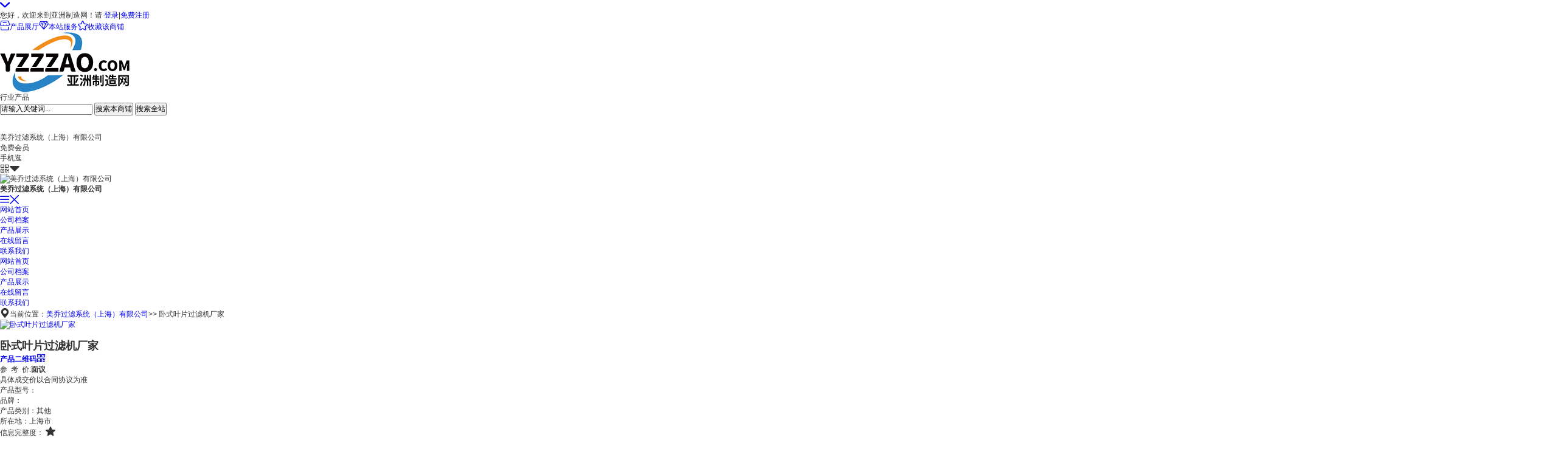

--- FILE ---
content_type: text/html; charset=utf-8
request_url: https://www.yzzzao.com/gongying/19311-5575534.html
body_size: 19912
content:


<!doctype html>
<html>

<head>
<meta name="applicable-device" content="pc"/>
<meta name="mobile-agent" content="format=html5; url=https://m.yzzzao.com/gongying/19311-5575534.html "/>
<link rel="alternate" media="only screen and (max-width: 640px)"   href="https://m.yzzzao.com/gongying/19311-5575534.html" />
<meta name="referrer" content="always" />
<meta name="mobile-agent" content="format=xhtml;url=https://m.yzzzao.com/gongying/19311-5575534.html" /><script>
(function(){
    var bp = document.createElement('script');
    var curProtocol = window.location.protocol.split(':')[0];
    if (curProtocol === 'https') {
        bp.src = 'https://zz.bdstatic.com/linksubmit/push.js';        
    }
    else {
        bp.src = 'http://push.zhanzhang.baidu.com/push.js';
    }
    var s = document.getElementsByTagName('script')[0];
    s.parentNode.insertBefore(bp, s);
})();
</script>
    
        <title>卧式叶片过滤机厂家-美乔过滤系统（上海）有限公司</title>
            <META NAME="Description" CONTENT="卧式过滤机是一种高效、节能、自动密闭过滤的精密澄清设备。广泛应用于化工、油脂、食品、制药等行业。">
            <META NAME="Keywords" CONTENT="卧式叶片过滤机厂家供应信息,卧式叶片过滤机厂家批发价格">
    	
<meta charset=utf-8>
<meta name="viewport" content="width=device-width, initial-scale=1">
<meta http-equiv="X-UA-Compatible" content="IE=edge,chrome=1" />
<link rel="stylesheet" href="https://public.mtnets.com/Plugins/swiper/swiper.min.css">
<link rel="stylesheet" href="//at.alicdn.com/t/font_1999263_kuqyebwg93o.css">
<link rel="stylesheet" href="/NewShowStand/Templates/188/Css/themes/Blue/main.css?v=202601200420">
<script src="/NewShowStand/Js/jquery-1.8.3.min.js" type="text/javascript"></script>
<script src="/NewShowStand/ajax/common.ashx" type="text/javascript"></script>
<script src="/NewShowStand/ajax/NewShowStand.Class.AjaxClass,NewShowStand.ashx" type="text/javascript"></script>
<script src="/NewShowStand/Templates/188/Js/jquery-3.4.1.js" type="text/javascript" charset="utf-8"></script>
<script type="text/javascript" src="https://public.mtnets.com/Plugins/carousel/carousel.js"></script>
<script type="text/javascript" src="https://public.mtnets.com/Plugins/carousel/single.carousel.min.js"></script>
<script src="/NewShowStand/Templates/188/Js/favorite.js?v=202601200420" type="text/javascript"></script>
<script src="/NewShowStand/Templates/188/Js/valid.js" type="text/javascript"></script>
<script src="/NewShowStand/Templates/188/Js/StartTemp.js?v=202601200420" type="text/javascript"></script>
<script src="/NewShowStand/Templates/188/Js/iscroll.js?v=202601200420" type="text/javascript"></script>
<script src="/NewShowStand/Templates/188/Js/guest.js?v=202601200420" type="text/javascript"></script>
<script src="/NewShowStand/js/Basefun.js?v=001" type="text/javascript"></script>

<link rel='stylesheet' type='text/css' href='/NewShowStand/css/xwt-notice.css?v=1.2' />
                                 <link rel='stylesheet' type='text/css' href='/NewShowStand/css/Font/font_2941626/iconfont.css' />
                                 <script>!window.jQuery && document.write('<script src=\'https://public.mtnets.com/Plugins/jQuery/2.2.4/jquery-2.2.4.min.js\'>'+'</scr'+'ipt>');</script>
                                 <script type='text/javascript' src='/NewShowStand/js/soundmanager2-nodebug-jsmin.js'></script>
                                 <script type='text/javascript' src='/NewShowStand/js/XwtEnclosure.js?v=202601200420'></script><script type='text/javascript' src='/NewShowStand/js/leftbar.js?v=202601200420'></script>
    <script>
    function reurl(url){
        location.href=url;
    }
    </script>
    
<script src="https://www.yzzzao.com/mystat.aspx?u=CID19311"></script>
<script type="application/ld+json">
{
"@context": "https://ziyuan.baidu.com/contexts/cambrian.jsonld",
"@id": "https://www.yzzzao.com/gongying/19311-5575534.html",
"title": "卧式叶片过滤机厂家",
"images": ["https://img49.yzzzao.com/mt0008/fa0ff1dd222956ce6f382766bfee0c07a11f07a4aec28683dc52a3e705c9e3bf3da1b68ea5d83c13.jpg"],
"description": "卧式过滤机是一种高效、节能、自动密闭过滤的精密澄清设备。广泛应用于化工、油脂、食品、制药等行业。",
"pubDate": "2023-09-19T15:59:05",
"upDate": "2025-08-20T06:49:49"
}
</script>
<script type="text/javascript">
var viewNames = "";
var cookieArr = document.cookie.match(new RegExp("ViewNames" + "=[_0-9]*", "gi"));
if (cookieArr != null && cookieArr.length > 0) {
   var cookieVal = cookieArr[0].split("=");
    if (cookieVal[0] == "ViewNames") {
        viewNames = unescape(cookieVal[1]);
    }
}
if (viewNames == "") {
    var exp = new Date();
    exp.setTime(exp.getTime() + 7 * 24 * 60 * 60 * 1000);
    viewNames = new Date().valueOf() + "_" + Math.round(Math.random() * 1000 + 1000);
    document.cookie = "ViewNames" + "=" + escape(viewNames) + "; expires" + "=" + exp.toGMTString();
}
AjaxClass.ToSaveViewLog("5575534", "ProductsInfo",viewNames, function() {});
</script>
</head>

<body class="bg" >
	    	<header class="header h">
	    <div class="head row Custom">
	        <div class="head--drop">
	            <a href="javascript:void(0);"><i class="shop icondown"></i></a>
	        </div>
	        <p >您好，欢迎来到亚洲制造网！请 <a href="https://www.yzzzao.com/UserManage/Login.aspx" target="_blank" class="login">登录</a>|<a href="https://www.yzzzao.com/UserManage/login.aspx?RegIndex" target="_blank">免费注册</a></p>
	        <span><a href="https://www.yzzzao.com/gongying/" target="_blank" ><i class="shop iconstore"></i>产品展厅</a><a href="https://www.yzzzao.com/service/service21.html" target="_blank"><i class="shop icondiamond"></i>本站服务</a><a  href="javascript:void(0)" onclick="favoriteManage.Add2(19311, 'zt')"><i class="shop iconcollect"></i>收藏该商铺</a></span>
	        <p id="loginYet" style="text-align:left; display:none;">
	            欢迎:<font color="red" id="topUserName" title=""></font> | <a href="https://www.yzzzao.com/UserManage/Default.aspx" style="color:Red;" target="_blank">进入管理</a><a href="javascript:outLogin();">退出登录</a>
	            <a href="javascript:void(0)" onclick="favoriteManage.Add2(19311, 'zt')"  class="shop">收藏该商铺</a>
	        </p>
	        <div class="searchItem">
	            <div class="logo"><a href="https://www.yzzzao.com" target="_blank" ><img src="https://www.yzzzao.com/images/news2020/logo.png" alt=""></a></div>
	            <form id="searchForm" target="_blank">
	                <div class="search" style="z-index: 100;">
	                    <div class="searchTop">
	                        <p>行业产品</p>
	                        	                    </div>
	                    	                </div>
	                <input id="keys" type="text" name="K" value="请输入关键词...">
	                <button class="searchAll" onclick="SearchAbout(2)">搜索本商铺</button>
	                <button onclick="SearchAbout(1)">搜索全站</button>
	            </form>
	            <br class="clear">
	        </div>
	    </div>
        <input id="hideIsSubDomain" type="hidden" value="1"/>
	</header>
		<div class="shop-company">
	<div class="row Custom">
		<div class="logo">
                <img src="https://img59.yzzzao.com/mt0008/1/20170104/636191220337365604606.png" alt="">
                </div>
		<div class="shop-company-infor">
			<div class="infor">
				<p>美乔过滤系统（上海）有限公司</p>
			</div>
			<!-- 高级senior  标准standard  免费free  -->
			<div class="level free">
				<p>
					<i></i>
                </p> 免费会员 			</div>
			<div class="mobile">
				手机逛
				<div class="mobile-code">
					<i class="shop iconqrcode"></i><i class="shop iconsort-down"></i>
				</div>
				<div class="code-drop" style="display: none;">
					<img class="qr" src="" alt="">
				</div>
			</div>
		</div>
        	</div>
</div>
<div class="m-shop-company">
	<div class="logo"><img src="https://img59.yzzzao.com/mt0008/1/20170104/636191220337365604606.png" alt="美乔过滤系统（上海）有限公司"></div>	<div class="company-name"><b>美乔过滤系统（上海）有限公司</b></div>
	<a href="javascript:" class="m-menu"><i class="shop iconmenu show"></i><i class="shop iconguanbi"></i></a>
</div>


      <nav class="m-menu-drop">
	<ul>
		<li><a href="https://19311.yzzzao.com/" class="active">网站首页</a></li>
		<li><a href="https://19311.yzzzao.com/intro.html">公司档案</a></li>				<li><a href="https://19311.yzzzao.com/product.html">产品展示</a></li>		        						<li><a href="https://19311.yzzzao.com/inquiry.html">在线留言</a></li>		<li><a href="https://19311.yzzzao.com/contactus.html">联系我们</a></li>	</ul>
</nav>
<nav class="menu">
	<ul class="row Custom lilength5">
		<li><a href="https://19311.yzzzao.com/" class="active">网站首页</a></li>
		<li><a href="https://19311.yzzzao.com/intro.html">公司档案</a></li>				<li><a href="https://19311.yzzzao.com/product.html">产品展示</a></li>		        						<li><a href="https://19311.yzzzao.com/inquiry.html">在线留言</a></li>		<li><a href="https://19311.yzzzao.com/contactus.html">联系我们</a></li>	</ul>
</nav>
	<div class="location row Custom">
		<i class="shop icongps"></i>当前位置：<a id="CurrLocation" href="https://19311.yzzzao.com" class="wwt">美乔过滤系统（上海）有限公司</a>&gt;&gt;&nbsp;卧式叶片过滤机厂家
	</div>
	<div class="main row Custom">
		<div class="product-box row">
			<div class="pro-left">
            				<!-- Swiper -->
																				<div class="swiper-container gallery-top">
					<div class="swiper-wrapper">

						<div class="swiper-slide"><a href="https://img49.yzzzao.com/mt0008/fa0ff1dd222956ce6f382766bfee0c07a11f07a4aec28683dc52a3e705c9e3bf3da1b68ea5d83c13.jpg"><img src="https://img49.yzzzao.com/mt0008/fa0ff1dd222956ce6f382766bfee0c07a11f07a4aec28683dc52a3e705c9e3bf3da1b68ea5d83c13_451_310_5.jpg" alt="卧式叶片过滤机厂家" onload="DrawImage(this,431,290)" ></a></div>
												                    </div>
                				</div>
				<div class="swiper-container gallery-thumbs">
					<div class="swiper-wrapper">
						<div class="swiper-slide"><img src="https://img49.yzzzao.com/mt0008/fa0ff1dd222956ce6f382766bfee0c07a11f07a4aec28683dc52a3e705c9e3bf3da1b68ea5d83c13_451_310_5.jpg" alt=""></div>
																	</div>
				</div>
                			</div>
			<div class="pro-right">
				<div class="title">
					<h2>卧式叶片过滤机厂家</h2>
					<a href="javascript:"><b>产品二维码</b><i class="shop iconqrcode"></i></a>
				</div>
                <!--数量在线询价-->
				<div class="productRt">
					<div class="price">
						<table><tbody>
                                                        <tr class="Price">
                                <td class="prTitle">参&nbsp;&nbsp;考&nbsp;&nbsp;价:</td><td><i></i><b>面议 </b></td>
                            </tr>
                            						</tbody></table>
                        <div class="tip">具体成交价以合同协议为准</div>
					</div>
					<div class="proDetail">
						<ul class="row">
							<li><span>产品型号：</span></li>
							<li title=""><span>品牌：</span></li>
							<li><span>产品类别：</span>其他</li>
							<li><span>所在地：</span>上海市</li>
						</ul>
						<ul class="row update">
							<li><span>信息完整度：</span>
                                                        <i class="shop iconshoucang"></i>
                                                        </li>
							<li><span>样本：</span><a href="" target="_blank" title=""  style="width: 69px;" ></a></li>
                            <li><span>更新时间：</span><b>2025-08-20 06:49:49</b></li>
							<li><span>浏览次数：</span><b>10</b></li>
						</ul>
											</div>
					<div class="productBtn row">
						<span class="col xs-6 md-2 ct-2"><a href="javascript:void(0)" target="_self" onclick="showInquiry2()">在线询价</a></span>
                                                <span class="col xs-6 md-2 ct-2">
                        <a href="javascript:void(0);" class="tel" onclick="ShowCompanyContact(19311)" >查看联系电话</a>
                        </span>
						<span class="col xs-6 md-2 ct-2"><a class="fav" href="javascript:void(0);" onclick="favoriteManage.Add2(5575534, 'cp')">收藏产品</a></span>
						<span class="col xs-6 md-2 ct-2"><a href="/company/gs19311/" class="goIndex">进入展台</a></span>
					</div>
					<div class="tip">
						<div class="pro_items">
							<a href="javascript:void(0);" onclick="favoriteManage.Add2(5575534, 'cp')" class="collection"><i class="shop iconcollect"></i>收藏</a>
							<div class="baidu" >
								<div id="bdshare" class="bdsharebuttonbox bdshare-button-style0-16 bdshare_t bds_tools get-codes-bdshare" data-tag="share_1" onclick="return false;" data-bd-bind="1565573070538">
								<link rel="stylesheet" type="text/css" href="/NewShowStand/css/ShareButton.css">

 <span class="fenxiang share" id="fenxiang">分享
 <div class="fenxiangDiv bdsharebuttonbox" id="fenxiangDiv" style="display:none;">
           <a href="#" class="weixin" onclick="javascript:share('weixin');return false;" title="分享到微信">
    </a><a href="#" class="qqim" onclick="javascript:share('qqim');return false;" title="分享到QQ好友">
    </a><a href="#" class="qq" onclick="javascript:share('qzone');return false;" title="分享到QQ空间">
    </a><a href="#" class="weibo" onclick="javascript:share('weibo');return false;" title="分享到新浪微博">
    </a>
    </div>
</span>

<script>
    window.onload = function () {
        jQuery("#fenxiang").mouseover(function () {
            if (jQuery("#fenxiangDiv").css("display") == "none") {
                jQuery("#fenxiangDiv").show(100);
            }
        });

        jQuery(document).mouseover(function (e) {
            var target = jQuery(e.target);
            if (target.closest("#fenxiang").length != 0) return;
            jQuery("#fenxiangDiv").hide();
        })
    }
		</script>
        <script type="text/javascript" charset="utf-8">
            function share(types) {

                var title, imageUrl, url, description, keywords;

                //获取文章标题
                title = document.title;

                //获取隐藏域中的图片地址
                try {
                    imageUrl = document.getElementById("shareimg").innerHTML;
                } catch (e) {
                    imageUrl = "";
                }
                //假如图片为空获取网页中的第一张图片地址作为分享图
                if (imageUrl == "") {
                    try {
                        imageUrl = document.images[0].src;
                    } catch (e) {
                        imageUrl = "";
                    }
                }

                //获取当前网页url
                url = document.location.href;
                url = url.replace("html#", "html");
                try {
                    //获取网页描述
                    description = document.querySelector('meta[name="description"]').getAttribute('content');
                } catch (e) {
                    description = "";
                }

                try {
                    //获取网页关键字
                    keywords = document.querySelector('meta[name="keywords"]').getAttribute('content');
                } catch (e) {
                    keywords = "";
                }

                //qq空间接口的传参
                if (types == 'qzone') {
                    window.open('https://sns.qzone.qq.com/cgi-bin/qzshare/cgi_qzshare_onekey?url=' + url + '&title=' + title + '&pics=' + imageUrl + '&summary=' + description);
                }
                //新浪微博接口的传参
                if (types == 'weibo') {
                    window.open('http://service.weibo.com/share/share.php?appkey=583395093&url=' + url + '&title=' + title + '&pic=' + imageUrl);
                }
                //qq好友接口的传参
                if (types == 'qqim') {
                    window.open('http://connect.qq.com/widget/shareqq/index.html?url=' + url + '&title=' + title + '&pics=' + imageUrl + '&summary=' + description + '&desc=' + keywords);
                }
                //生成二维码给微信扫描分享
                if (types == 'weixin') {
                    //在线二维码（服务器性能限制，仅测试使用，屏蔽非大陆ip访问）
                    window.open('https://www.a-bm.cn/share.aspx?url=' + url);
                }

            }
</script>								</div>
							</div>
							<a href="https://www.yzzzao.com/guest.html?url=https://www.yzzzao.com/gongying/19311-5575534.html" class="report"><i class="shop iconjinggao"></i>举报</a>
						</div>
						<p>联系我时，请告知来自 <a href="https://www.yzzzao.com">亚洲制造网</a></p>
						<div class="getInfoBtn"><a title="（点击可获取产品的价格、产地、生产者、用途、性能、规格等更多信息）">索取相关资料</a></div>
											</div>
				</div>
                			</div>
		</div>
	</div>
	<div class="prodetail-box row Custom">
		<div class="product-classify">
			<div class="company-box">
				<div class="title">
					<p>美乔过滤系统（上海）有限公司</p>
					<p><b>其他</b><a href="javascript:" onclick="ChatBoxClick()"><i class="shop iconchat1"></i></a></p>
				</div>
			<!-- 高级senior  标准standard  免费free -->
				<div class="company-bot">
					<div class="level free">
						<p>
							<i></i>
		                </p>  					</div>
					<ul>
						<li><span>经营模式：</span>其他</li>
						<li><span>商铺产品：</span>458条</li>
						<li><span>所在地区：</span>上海上海市</li>
						<li><span>注册时间：</span>2023-09-07</li>
						<li><span>最近登录：</span>2023-09-07</li>
					</ul>
					<ul class="call">
						<li><span>联系人：</span>陈鹏</li>
                        					</ul>
				</div>
			</div>
					<div class="product-classify">
			<div class="classify-tab">
				<p><a href="javascript:" class="focus">产品分类</a><a href="javascript:">品牌分类</a></p>
			</div>
			<div class="classify-bot" style="display:block">
							    <table width="100%" border="0" align="center" cellpadding="2" cellspacing="2" ><tr><td align="center" class="black4"><strong><br />暂无信息<br /><br /></strong></td></tr></table>
							</div>
			<div class="classify-bot" style="display:none">
				<ul>
                					<table width="100%" border="0" align="center" cellpadding="2" cellspacing="2" ><tr><td align="center" class="black4"><strong><br />暂无信息<br /><br /></strong></td></tr></table>
				                </ul>
			</div>
		</div>		</div>
		<div class="product-left">
			<div id="t" class="prodetail-tab">
				<p>
					<a class="focus" href="javascript:">产品介绍</a>
                    <!--<a href="javascript:">问答</a>-->
					<!--<a href="javascript:">视频</a>-->
					<a href="javascript:">评论</a>
					<!--<a href="javascript:">资料方案</a>-->
					<!--<a href="javascript:">售后服务</a>-->
					<a href="javascript:">咨询留言</a>
				</p>
			</div>
			<div class="prodetail-bot">
				<div class="productcontent">
					<div class="title">
						<span>产品简介</span>
					</div>
					<div class="productParameter">
						<ul class="row">
                  						</ul>

						<p>卧式过滤机是一种高效、节能、自动密闭过滤的精密澄清设备。广泛应用于化工、油脂、食品、制药等行业。</p>
					</div>
					<div class="title">
						<span>详情介绍</span>
					</div>
					<div class="content" style="display:block;">
						<p style="text-align: center;"><img alt="" src="https://img72.yzzzao.com/0fa0ba946e07963585ef2558bb7fd2a7000853f8bc40a6ea4027695ec012bdb07ce62b2d0f84aaed.jpg" style="height:386px; width:535px"/></p><h1>卧式过滤机产品介绍</h1><p><span style="font-size:14px"><span style="background-color:#FFFFFF; color:#444444; font-family:tahoma,verdana,宋体"><strong>卧式过滤机</strong>的优势在于其超大的容渣能力，当工艺中要求较长的开启时间，较大的容渣量时，<strong>卧式过滤机</strong>是理想的设备选择。<strong>卧式过滤机</strong>产品的开启方式和锁紧方式可以有多种选择，卧式过滤机采用液压系统，这种技术为用户提供了方便的操作界面。</span></span></p><h1>卧式过滤机差本品特点</h1><p><span style="font-size:14px"><span style="background-color:#FFFFFF; color:#666666; font-family:微软雅黑,arial,helvetica,sans-serif">►</span>*密封过滤，无泄露，无任何环境污染。</span></p><p><span style="font-size:14px"><span style="background-color:#FFFFFF; color:#666666; font-family:微软雅黑,arial,helvetica,sans-serif">►</span>网板能自动拉出，便于观察和清理。可做成大容量，大面积的过滤系统。</span></p><p><span style="font-size:14px"><span style="background-color:#FFFFFF; color:#666666; font-family:微软雅黑,arial,helvetica,sans-serif">►</span>可振动排渣，从而大大降低劳动强度。</span></p><p><span style="font-size:14px"><span style="background-color:#FFFFFF; color:#666666; font-family:微软雅黑,arial,helvetica,sans-serif">►</span>容器的开关可以采用液压控制，实现操作自动化。</span></p><p>&nbsp;</p><p style="text-align: center;"><img alt="" src="https://img73.yzzzao.com/0fa0ba946e07963585ef2558bb7fd2a7000853f8bc40a6ea0301c710082035e9da83e9020232570c.jpg" style="height:293px; width:511px"/></p>
					</div>
					<dl class="Salta">
						<dt><a  href="/gongying/19311-5575531.html" >上一篇： 制药层叠式过滤器供应商</a></dt>
						<dd><a  href="/gongying/19311-5575537.html" >下一篇： 折叠滤芯报价</a></dd>
					</dl>
				</div>
			</div>
			<div class="prodetail-bot prodetail-comment" style="display:none">
                <div class="comment">
				    <div class="title">
					    <span>我要评论</span>
				    </div>
				    <div class="comment_toolbar">
					    <div class="toolbar_Rt">
						    <div class="nickname">
							    <input type="text" default-value="请输入昵称" maxlength="8" value="请输入昵称">
						    </div>
						    <div class="v_code">
							    <input type="text" default-value="请输入右图验证码" value="请输入右图验证码">
							    <label>
								    <img src="/NewShowStand/Image.aspx" onclick="this.src='/NewShowStand/Image.aspx?'+Math.random()"></label>
							    <div class="error" style="display: none">
								    请输入正确验证码
							    </div>
						    </div>
						    <label class="anonymous"><span class="checkbox"></span><span>匿名</span></label>
					    </div>
				    </div>
				    <div class="commentArea">
					    <div class="textarea">
						    <div id="message" onfocus="hide()" onblur="show()" style="color: rgb(170, 170, 170);" contenteditable="true">文明上网，理性发言。（您还可以输入200个字符)</div>
					    </div>
					    <div class="commentArea_ft row">
						    <div class="face">
							    <span><i class="shop iconsmile"></i>表情<i class="shop iconsort-down"></i></span>
							    <div class="faceList" style="display: none;">
								    <a>
									    <img src="/images/News/bqb/jirou.jpg"></a> <a>
										    <img src="/images/News/bqb/boshi.jpg"></a> <a>
											    <img src="/images/News/bqb/hongbao.jpg"></a> <a>
												    <img src="/images/News/bqb/baozhu.jpg"></a> <a>
													    <img src="/images/News/bqb/bang.jpg"></a> <a>
														    <img src="/images/News/bqb/guzhang.jpg"></a> <a>
																    <img src="/images/News/bqb/tushe.jpg"></a> <a>
																		    <img src="/images/News/bqb/aixin.jpg"></a>
								    <a>
									    <img src="/images/News/bqb/mojing.jpg"></a> <a>
												    <img src="/images/News/bqb/gaoxiao.jpg"></a> <a>
													    <img src="/images/News/bqb/ai.jpg"></a> <a>
														    <img src="/images/News/bqb/xiqi.jpg"></a> <a>
															    <img src="/images/News/bqb/liulei.jpg"></a> <a>
																	    <img src="/images/News/bqb/shoushi.jpg"></a>
								    <a>
									    <img src="/images/News/bqb/jinsheng.jpg"></a> <a>
										    <img src="/images/News/bqb/wuzui.jpg"></a> <a>
											    <img src="/images/News/bqb/kelian.jpg"></a>
							       <a>
										    <img src="/images/News/bqb/xiaolian.jpg"></a> <a>
											    <img src="/images/News/bqb/tianshi.jpg"></a> <a>
												    <img src="/images/News/bqb/meiyan.jpg"></a> <a>
														    <img src="/images/News/bqb/han.jpg"></a> <a>
															    <img src="/images/News/bqb/xinsuan.jpg"></a> <a>
																    <img src="/images/News/bqb/wen.jpg"></a> <a>
																		    <img src="/images/News/bqb/ao.jpg"></a>
								    <a>
									    <img src="/images/News/bqb/chenshui.jpg"></a> <a>
											    <img src="/images/News/bqb/kouzhao.jpg"></a> <a>
												    <img src="/images/News/bqb/bizui.jpg"></a> <a>
													    <img src="/images/News/bqb/baoya.jpg"></a> <a>
														    <img src="/images/News/bqb/yiwen.jpg"></a> <a>
															    <img src="/images/News/bqb/liu.jpg"></a> <a>
																    <img src="/images/News/bqb/lefantian.jpg"></a> <a>
																	    <img src="/images/News/bqb/liukoushui.jpg"></a> <a>
																		    <img src="/images/News/bqb/jinxing.jpg"></a>
								    <a>
									    <img src="/images/News/bqb/kun.jpg"></a> <a>
										    <img src="/images/News/bqb/qingzhu.jpg"></a> <a>
											    <img src="/images/News/bqb/kafei.jpg"></a><a>
												    <img src="/images/News/bqb/re.jpg"></a><a>
													    <img src="/images/News/bqb/ganmao.jpg"></a><a>
														    <img src="/images/News/bqb/ningxiao.jpg"></a><a>
															    <img src="/images/News/bqb/leng.jpg"></a>
							    </div>
						    </div>
						    <button>发表</button>
						    <p>所有评论仅代表网友意见，与本站立场无关。</p>
					    </div>
				    </div>
			    </div>
			    <div class="commentContent">
				    <ul>
				    </ul>
			    </div>
			</div>
			<input type="hidden" id="txtCompanyID" value="19311" />
           <input type="hidden" id="txtProID" value="5575534" />

			<div class="prodetail-bot prodetail-guest" style="display:none">
				<div class="guest">
					<div class="row">
						<div class="col xs-12 md-12 ct-6">
							<div class="item">
								<label for=""><b style="color:Red">*</b>留言主题：</label>
								<div class="input">
                                    <input type="text" id="InqProduct"  name="title_8237"  onfocus="if(this.value=='请输入你感兴趣的产品')this.value=''" onblur="if(this.value=='')this.value='请输入你感兴趣的产品'" />
                                    <p class="Wrong" style="display:none;">请输入留言主题</p>
                                </div>
							</div>
						</div>
						<div class="col xs-12 md-12 ct-6">
							<div class="item">
								<label for="">邮箱：</label>
								<div class="input">
                                    <input id="InqEmail" type="text" maxlength="50" value="便于客户给您发邮件..." onfocus="this.style.color = 'Black';if(this.value=='便于客户给您发邮件...')this.value=''" onblur="if(this.value==''){this.value='便于客户给您发邮件...';this.style.color = '#bbbbbb';}" />
                                    <p class="Wrong" style="display: none;">请输入邮箱</p>
                                </div>
							</div>
						</div>
						<div class="col xs-12 md-12 ct-6">
							<div class="item">
								<label for="">单位：</label>
								<div class="input">
                                <input id="InqCompany" maxlength="50" value="请输入您的单位名称，个体经营者请填'个体经营'..." type="text" onfocus="this.style.color = 'Black';if(this.value=='请输入您的单位名称，个体经营者请填\'个体经营\'...')this.value=''" onblur="if(this.value==''){this.value='请输入您的单位名称，个体经营者请填\'个体经营\'...';this.style.color = '#bbbbbb';}"/>
                                <p class="Wrong" style="display: none;">请输入单位</p>
                                </div>
							</div>
						</div>
						<div class="col xs-12 md-12 ct-6">
							<div class="item">
								<label for="">省份：</label>
								<div class="input">
									<div class="select" style="z-index: 99;">
										<div class="select-top">
											<p id="Province">请选择省份</p>
											<i class="shop icondown"></i>
										</div>
										<ul class="select-bot">
                                             									         <li onclick="SelPvc('1');" >安徽</li>
                                              									         <li onclick="SelPvc('2');" >北京</li>
                                              									         <li onclick="SelPvc('3');" >福建</li>
                                              									         <li onclick="SelPvc('4');" >甘肃</li>
                                              									         <li onclick="SelPvc('5');" >广东</li>
                                              									         <li onclick="SelPvc('6');" >广西</li>
                                              									         <li onclick="SelPvc('7');" >贵州</li>
                                              									         <li onclick="SelPvc('8');" >海南</li>
                                              									         <li onclick="SelPvc('9');" >河北</li>
                                              									         <li onclick="SelPvc('10');" >河南</li>
                                              									         <li onclick="SelPvc('11');" >黑龙江</li>
                                              									         <li onclick="SelPvc('12');" >湖北</li>
                                              									         <li onclick="SelPvc('13');" >湖南</li>
                                              									         <li onclick="SelPvc('14');" >吉林</li>
                                              									         <li onclick="SelPvc('15');" >江苏</li>
                                              									         <li onclick="SelPvc('16');" >江西</li>
                                              									         <li onclick="SelPvc('17');" >辽宁</li>
                                              									         <li onclick="SelPvc('18');" >内蒙古</li>
                                              									         <li onclick="SelPvc('19');" >宁夏</li>
                                              									         <li onclick="SelPvc('20');" >青海</li>
                                              									         <li onclick="SelPvc('21');" >山东</li>
                                              									         <li onclick="SelPvc('22');" >山西</li>
                                              									         <li onclick="SelPvc('23');" >陕西</li>
                                              									         <li onclick="SelPvc('24');" >上海</li>
                                              									         <li onclick="SelPvc('25');" >四川</li>
                                              									         <li onclick="SelPvc('26');" >天津</li>
                                              									         <li onclick="SelPvc('27');" >新疆</li>
                                              									         <li onclick="SelPvc('28');" >西藏</li>
                                              									         <li onclick="SelPvc('29');" >云南</li>
                                              									         <li onclick="SelPvc('30');" >浙江</li>
                                              									         <li onclick="SelPvc('31');" >重庆</li>
                                              									         <li onclick="SelPvc('32');" >香港</li>
                                              									         <li onclick="SelPvc('33');" >澳门</li>
                                              									         <li onclick="SelPvc('34');" >中国台湾</li>
                                              									         <li onclick="SelPvc('35');" >国外</li>
                                             										 </ul>
                                         <p class="Wrong" style="display: none;"></p>
									</div>
								</div>
							</div>
						</div>
						<div class="col xs-12 md-12 ct-6">
							<div class="item">
								<label for=""><b style="color:Red">*</b>姓名：</label>
								<div class="input">
                                <input id="InqName" maxlength="50" type="text" value="您的姓名..." onfocus="this.style.color = 'Black';if(this.value=='您的姓名...')this.value=''" onblur="if(this.value==''){this.value='您的姓名...';this.style.color = '#bbbbbb';}"  />
                                <p class="Wrong" style="display: none;"></p>
                                </div>
							</div>
						</div>
						<div class="col xs-12 md-12 ct-6">
							<div class="item">
								<label for="">地址：</label>
								<div class="input">
                                <input id="InqAddress" type="text" maxlength="50" value="便于客户给您寄资料..." onfocus="this.style.color = 'Black';if(this.value=='便于客户给您寄资料...')this.value=''" onblur="if(this.value==''){this.value='便于客户给您寄资料...';this.style.color = '#bbbbbb';}" />
                                <p class="Wrong" style="display: none;"></p>
                                </div>
							</div>
						</div>
						<div class="col xs-12 md-12 ct-6">
							<div class="item">
								<label for=""><b style="color:Red">*</b>电话：</label>
								<div class="input">
                                <input id="InqTelphone" type="text" maxlength="20" value="固定电话或手机..." onfocus="this.style.color = 'Black';if(this.value=='固定电话或手机...')this.value=''" onblur="if(this.value==''){this.value='固定电话或手机...';this.style.color = '#bbbbbb';}"  />
                                <p class="Wrong" style="display: none;"></p>
                                </div>
							</div>
						</div>
						<div class="col xs-12 md-12 ct-6">
							<div class="item">
								<label for=""><b style="color:Red">*</b>验证码：</label>
								<div class="input">
									<div class="code">
										<img src="/NewShowStand/Image.aspx" onclick="this.src='/NewShowStand/Image.aspx?'+Math.random()" title="点击刷新验证码" />
										=
										<input name="valCode" id="InqCode" type="text" maxlength="4"  placeholder="填写阿拉伯数字" />
                                        <p class="Wrong" style="display: none;">请填写验证码</p>
									</div>
								</div>
							</div>
						</div>
						<div class="col xs-12 md-12 ct-12">
							<div class="item">
								<label for="">留言内容：</label>
								<textarea name="" id="InqContent" placeholder="请在此输入您的要求、意见或建议"></textarea>
                                <p class="Wrong" style="display: none;">请输入留言内容</p>
							</div>
						</div>
						<div class="col xs-12 md-12 ct-12">
							<div class="item">
								<div class="guest-btn">
						            <input type="hidden" id="ranNum" value="8237" />
									<button class="sub" onclick="SubmitMessage2('1')">提交</button>
									<button onclick="clearMessage()">重置</button>
								</div>
							</div>
						</div>
					</div>
				</div>
			</div>

		</div>
	</div>
	<div class="similar row Custom">
		<div class="title">
			<span>同类优质<i>产品</i></span>
		</div>
		<div class="similar-pro">
			<ul class="row">
            			</ul>
		</div>
	</div>
        <link rel="stylesheet" href="https://public.mtnets.com/css/base.css">
    <link rel="stylesheet" href="https://public.mtnets.com/font/font_2901389/iconfont.css">
	<link rel="stylesheet" href="https://public.mtnets.com/css/base.css">
    <link rel="stylesheet" href="https://public.mtnets.com/Font/din/DINWebW07.css">
    <link rel="stylesheet" href="//at.alicdn.com/t/c/font_2901389_the5ha9h0z.css">
	  				<link rel="stylesheet" href="/NewShowStand/css/contact/Blue/contact.css?v=007">
		<link rel="stylesheet" href="https://public.mtnets.com/css/guestDialog/themes/Blue/style.css">					<!--上传控件用 begin-->
    <script  src="/NewShowStand/Js/jqfileupload/jquery.ui.widget.js?v=20" type="text/javascript"></script>
    <script  src="/NewShowStand/Js/jqfileupload/jquery.fileupload.js?v=18" type="text/javascript"></script>
    <script  src="/NewShowStand/Js/jqfileupload/jquery.iframe-transport.js?v=2025132614" type="text/javascript"></script>
    <script  src="/NewShowStand/Js/jqfileupload/jqfupload.js?v=2025132614" type="text/javascript"></script>
    <script  src="/NewShowStand/Js/jqfileupload/jqfupload-Multiple-View.js?v=20" type="text/javascript"></script>
    <link rel="stylesheet" type="text/css" href="/NewShowStand/Js/jqfileupload/jquery.fileupload-Multiple.css?v=2025032614" />
    <!--上传控件用 end-->
	    <div class="view-contact" style="display:none" id="view-contact">
        <div class="view-contact-box">
            <a href="javascript:" class="close" onclick="jQuery('#view-contact').hide();"><i class="Public">&#xea57;</i></a>
            <div class="view-top">
                <p>联系方式</p>
            </div>
            <div class="view-message">
                <p>美乔过滤系统（上海）有限公司</p>
                <div class="data">
                                       <div class="people"><span>联系人</span>陈鹏</div>
                </div>
            </div>
            <div class="view-content">
                <div class="view-title"><i></i>让卖家联系我</div>
                <div class="view-radio-box">
                    <span>咨询类型：</span>
                    <div class="view-item">
                        <div class="view__input__radio"><input name="consultType" value="1" type="radio" id="consultType1"  checked="checked"><label for="consultType1"></label></div>询价产品
                    </div>
                    <div class="view-item">
                        <div class="view__input__radio"><input name="consultType" value="2" type="radio" id="consultType2" ><label for="consultType2"></label></div>售后服务
                    </div>
                </div>
				<div class="view-textarea-box" style="">
                    <span>详细描述</span>
                    <div class="textarea">
                        <textarea id="view-txtDetail" onfocus="ClearFristInfo('view-txtDetail','请简单描述您的需求，限200字',1);" onblur="ClearFristInfo('view-txtDetail','请简单描述您的需求，限200字',0);" name="view-txtDetail" class="detail" cols="" rows="">请简单描述您的需求，限200字</textarea>
                        <div class="upload-btn">
                            <label for="MultipleFileForView"><p>上传附件</p> </label>
                        </div>
						 <div style="display: none;" >
			            <div> 
									            <input type="file" multiple="multiple" data-url="" name="files" value="" id="MultipleFileForView" onchange="CheckMultipleFileForView(this,50)"   >
									                <input class="fileOldNameOrderForView" id="fileOldNameOrderForView" type="hidden" value="">
			                <input class="fileNewNameOrderForView" id="fileNewNameOrderForView" type="hidden" value="">
			                <input class="filebackCtrl" type="hidden" value="PictureOrderForView">
			                <input id="picidNumForView" type="hidden" value="0">
                            <input id="OrderFilesInfoForView" type="hidden" value="" >
			                  </div>
			        </div>
						<p class="Wrong" style="display: none;"></p>
                        <div class="upload-ul" id="DivorderFilesSubForView" style="display:none">
                            
                        </div>
                        <div class="upload-tip" style="display:none"><mark>最多上传3个附件！</mark></div>
                    </div>
                </div>
				<div class="view-input-box">
                    <span>单<b></b>位</span>
                    <div class="input-box"><input type="text" name="" value=""  id="viewcompanyname" maxlength="50"><p class="Wrong" style="display: none;"></p></div>
                </div>
                <div class="view-input-box">
                    <span>联系人</span>
                    <div class="input-box"><input type="text" name="" value=""  id="viewlinkname" maxlength="10"><p class="Wrong" style="display: none;"></p></div>
                </div>
                <div class="view-input-box">
                    <span>电<b></b>话</span>
                    <div class="input-box"><input type="text" name="" value=""  id="viewtel" maxlength="20">><p class="Wrong" style="display: none;"></p></div>
                </div>
                <div class="view-input-box view-code">
                    <span>验证码</span>
                    <div class="input-box">
                    <input type="text" name="viewcontactcode" id="viewcontactcode" value="" maxlength="8"><img id="viewcodeimg" src="/NewShowStand/Image.aspx?type=viewcontact&v=1"
                     onclick="this.src='/NewShowStand/Image.aspx?type=viewcontact&v='+Math.random()" title="点击刷新验证码" style="cursor:pointer;">
                     <p class="Wrong" style="display: none;"></p></div>
                </div>
                                         <div class="dialogItem" style="display:none;">
                            <label for=""><b style="color:Red">*</b>是否接受其他厂商报价:</label>
                            <div class="radio-box">
                                                                 <label><input style="margin-right: 5px;" name="isnosend44" type="radio" value="0" />不接受</label>
                            </div>
                        </div>
                			 					 <div class="view-agree">
						<input name="agree4" id="agree4" type="checkbox" checked="checked"><label for="agree4">获取其他优质厂商精准报价或服务</label>
                     </div>
                        <!-- 新增提示 -->
                                          

                <div class="view-btn">
                      <button onclick="SendCompanyContactMessage(19311)">提交信息</button>
                    <div class="view-tip">提交后，默认您同意<a href="/UserManage/login.aspx?agreement3" target="_blank">《服务条款》</a>和<a href="/UserManage/login.aspx?agreement4" target="_blank" >《隐私协议》</a></div>
                </div>
            </div>
        </div>
    </div>
   	<input type="hidden" id="viewtitle" value="卧式叶片过滤机厂家"  />
    <input type="hidden" id="viewpid" value="5575534"  />
	 <div class="view-contact" id="view-contact-success" style="display:none" >
        <div class="view-guest-success">
            <a href="javascript:" class="close" onclick="document.getElementById('view-contact-success').style.display='none';"><i class="Public icon-P-cancel-fill"></i></a>
            <div class="view-icon"><i class="success-icon"></i></div>
            <div class="view-content">
                <div class="tip">您的留言已提交成功~</div>
                <p>采购或询价产品，请直接拨打电话联系</p>
                <p>联系人：陈鹏</p>
                <div class="contact-us">
                    <mark>
                        <i class="use-icon"></i>
                        <span>
						 							联系方式：<b id="viewcontentmobile">13917917089</b>
											</span>
                    </mark>
                </div>
                <div class="view-btn"><a href="javascript:" onclick="jQuery('#view-contact-success').hide();">我知道了</a></div>
            </div>
        </div>
    </div>

<script>
 function GetSiteDomain(t) {
        var domain = document.domain.toLowerCase();
        var retWebSite = t ? "jx.com" : "jx";
        if (domain != "localhost") {
            if (!/^[0-9\.*]+$/g.test(domain)) {
                if (/[^\.]+\.[^\.]+\.[^\.]+/g.test(domain)) {
                    retWebSite = t ? domain.replace(/[^\.]+\.([^\.]+\.[^\.]+)/g, "$1") : domain.replace(/[^\.]+\.([^\.]+)\.[^\.]+/g, "$1");
                } else {
                    retWebSite = t ? domain : domain.replace(/([^\.]+)\.[^\.]+/g, "$1");
                }
            }
        }
        return retWebSite;
    }
	 
	function setMultipleFileNameForView(p1, p2, p3) {
        if (p1 == "PictureOrderForView") {
            //jQuery("#fileNewNameOrder").val(p2);
            var arrPic = p2.split(",");
            var arrPicName = p3.split(",");
            var picnum = parseInt(jQuery("#picidNumForView").val());
            for (var i = 0; i < arrPic.length; i++) {
                if (arrPic[i] != "") { 
                    var picss=jQuery("#DivorderFilesSubForView").find(".Public");
                    if (picss.length > 2) {
                        jQuery("#picidNum").val(picnum);
                        alert("最多只能上传3个文件!");
						//取值
						jQuery("#picidNumForView").val(picnum);
						jQuery("#DivorderFilesSubForView").show();
						jQuery(".upload-tip").show();
						var OrderFilesInfoForView = "";
						jQuery("#DivorderFilesSubForView").find(".upload-li b a").each(function () {
							OrderFilesInfoForView = OrderFilesInfoForView + ";" + jQuery(this).attr('href') + "," + jQuery(this).html();
						});
						if (OrderFilesInfoForView.length > 0)
							OrderFilesInfoForView=OrderFilesInfoForView.substring(1);
						jQuery("#OrderFilesInfoForView").val(OrderFilesInfoForView);
                        return false;
                    }
                    
                    if (isNaN(picnum))
                        picnum = 0;
                    picnum = picnum + 1;

                    var ArrSubpic = arrPic[i].split(";");
                    var strPicUrl = "https://" + ArrSubpic[1] + "." + GetSiteDomain(true) + "/" + ArrSubpic[0];
                    var oldname = "图片";   
                    if (i < arrPicName.length)
                        oldname = arrPicName[i];
                    var htmlss = "<div class=\"upload-li\" id=\"subpicLiForView" + picnum + "\"  ><div class=\"upload-item\"><p><b><a href=\"" + strPicUrl + "\" target=\"_blank\" >" + oldname + "</a></b><a href=\"javascript:\" class=\"delete-btn\"><i class=\"Public\"  onclick=\"delOrderPicForView(" + picnum + ")\">&#xe88c;</i></a></p></div></div>";
                    jQuery("#DivorderFilesSubForView").append(htmlss);
                }
            }
			            

            jQuery("#picidNumForView").val(picnum);
            jQuery("#DivorderFilesSubForView").show();
			jQuery(".upload-tip").show();
            var OrderFilesInfoForView = "";
            jQuery("#DivorderFilesSubForView").find(".upload-li b a").each(function () {
                OrderFilesInfoForView = OrderFilesInfoForView + ";" + jQuery(this).attr('href') + "," + jQuery(this).html();
            });
            if (OrderFilesInfoForView.length > 0)
                OrderFilesInfoForView=OrderFilesInfoForView.substring(1);
            jQuery("#OrderFilesInfoForView").val(OrderFilesInfoForView);
           // SaveJsonToCookie();
        }
    }
	   function delOrderPicForView(p) {
        jQuery("#subpicLiForView" + p).remove();
        var OrderFilesInfoForView = "";
        jQuery("#DivorderFilesSubForView").find(".upload-li b a").each(function () {
            OrderFilesInfoForView = OrderFilesInfoForView + ";" + jQuery(this).attr('href') + "," + jQuery(this).html();
        });
        if (OrderFilesInfoForView.length > 0)
            OrderFilesInfoForView=OrderFilesInfoForView.substring(1);
        jQuery("#OrderFilesInfoForView").val(OrderFilesInfoForView);
        //SaveJsonToCookie();
    }

		var website = GetSiteDomain();
        jQuery("#MultipleFileForView").attr('data-url', "https://imgsvr8.chem17.com/ReceiveMultiUpload.aspx?website="+website+"&folder=1");
       		 jQuery(document).ready(function () {
             InitMultipleFileBaseForView();//区分同一页面的上传
        });
		</script>
	


<div class="authBg" style="display:none"></div>
    

	<div class="Dialog" id="inquiry">
		<div class="dialogBox">
			<div class="dialogTitle">
				<h2>在线询价</h2>
				<a href="javascript:void(0)" class="close" onclick="document.getElementById('inquiry').style.display='none';if(fristLogin == 1){location.reload()}" >X</a>
			</div>
			<div class="dialogMain inquiry">
				<div class="dialogItem">
					<label for=""><b style="color:Red">*</b>产品名称</label>
					<div class="input">
						<input id="title_8237" name="title_8237" type="text" class="inputCss" value="卧式叶片过滤机厂家" >
						<input class="theme" type="hidden" id="Productid_8237" name="Productid_8237" value="5575534">
                        <p class="Wrong"></p>
					</div>
				</div>
				<div class="dialogItem">
					<label for=""><b style="color:Red"></b>补充说明</label>
					<div class="input">
						<textarea name="" id="detail_8237" name="detail_8237" placeholder="如对采购产品有详细要求，请在此输入...."></textarea>
					    <p class="Wrong"></p>
                    </div>
				</div>
				<div class="dialogItem"><div class="dialogTxt">已经是会员？点击这里 <a id="isLoginA" href="javascript:">[登录]</a> 直接获取联系方式</div></div>
				<div class="login show">
					<div class="dialogItem">
						<label for=""><b></b>单位</label>
						<div class="input">
							<input name="companyName_8237" id="companyName_8237" type="text" class="inputCss" placeholder="请输入贵公司名称" value="">
                            <p class="Wrong"></p>
						</div>
					</div>
					<div class="row">
						<div class="col xs-12 md-6 ct-6">
							<div class="dialogItem">
								<label for=""><b style="color:Red">*</b>姓名</label>
								<div class="input">
									<input name="linkMan_8237" id="linkMan_8237" type="text" class="inputCss" placeholder="请输入您的姓名" value="">
                                    <p class="Wrong"></p>
								</div>
							</div>
						</div>
						<div class="col xs-12 md-6 ct-6">
							<div class="dialogItem">
								<label for=""><b></b>邮箱</label>
								<div class="input">
									<input name="email_8237" id="email_8237" type="text" class="inputCss" placeholder="便于客户给您发邮件" value="">
									<p class="Wrong"></p>
								</div>
							</div>
						</div>
					</div>
					<div class="row">
						<div class="col xs-12 md-6 ct-6">
							<div class="dialogItem">
								<label for=""><b style="color:Red">*</b>电话</label>
								<div class="input">
									<input name="tel_8237" id="tel_8237" type="text" class="inputCss" placeholder="便于客户及时联系您" value="">
                                    	<p class="Wrong"></p>
								</div>
							</div>
						</div>
						<div class="col xs-12 md-6 ct-6">
							<div class="dialogItem">
								<label for=""><b style="color:Red">*</b>地址</label>
								<div class="input">
									<input name="addr_8237" id="addr_8237" type="text" class="inputCss" placeholder="便于客户给您寄资料" value="">
                                    	<p class="Wrong"></p>
								</div>
							</div>
						</div>
					</div>
					<div class="row">
						<div class="col xs-12 md-6 ct-6">
							<div class="dialogItem">
								<label for=""><b></b>省份</label>
								<div class="province">
									<div class="provinceTop">
										<p id="Provinces">请选择省份</p>
										<i class="main icontop"></i>
									</div>
									<ul class="provinceBot" id="provinceList">
									     									     <li id="provinceList_1" onclick="SelPvc('1');" >安徽</li>
								        									     <li id="provinceList_2" onclick="SelPvc('2');" >北京</li>
								        									     <li id="provinceList_3" onclick="SelPvc('3');" >福建</li>
								        									     <li id="provinceList_4" onclick="SelPvc('4');" >甘肃</li>
								        									     <li id="provinceList_5" onclick="SelPvc('5');" >广东</li>
								        									     <li id="provinceList_6" onclick="SelPvc('6');" >广西</li>
								        									     <li id="provinceList_7" onclick="SelPvc('7');" >贵州</li>
								        									     <li id="provinceList_8" onclick="SelPvc('8');" >海南</li>
								        									     <li id="provinceList_9" onclick="SelPvc('9');" >河北</li>
								        									     <li id="provinceList_10" onclick="SelPvc('10');" >河南</li>
								        									     <li id="provinceList_11" onclick="SelPvc('11');" >黑龙江</li>
								        									     <li id="provinceList_12" onclick="SelPvc('12');" >湖北</li>
								        									     <li id="provinceList_13" onclick="SelPvc('13');" >湖南</li>
								        									     <li id="provinceList_14" onclick="SelPvc('14');" >吉林</li>
								        									     <li id="provinceList_15" onclick="SelPvc('15');" >江苏</li>
								        									     <li id="provinceList_16" onclick="SelPvc('16');" >江西</li>
								        									     <li id="provinceList_17" onclick="SelPvc('17');" >辽宁</li>
								        									     <li id="provinceList_18" onclick="SelPvc('18');" >内蒙古</li>
								        									     <li id="provinceList_19" onclick="SelPvc('19');" >宁夏</li>
								        									     <li id="provinceList_20" onclick="SelPvc('20');" >青海</li>
								        									     <li id="provinceList_21" onclick="SelPvc('21');" >山东</li>
								        									     <li id="provinceList_22" onclick="SelPvc('22');" >山西</li>
								        									     <li id="provinceList_23" onclick="SelPvc('23');" >陕西</li>
								        									     <li id="provinceList_24" onclick="SelPvc('24');" >上海</li>
								        									     <li id="provinceList_25" onclick="SelPvc('25');" >四川</li>
								        									     <li id="provinceList_26" onclick="SelPvc('26');" >天津</li>
								        									     <li id="provinceList_27" onclick="SelPvc('27');" >新疆</li>
								        									     <li id="provinceList_28" onclick="SelPvc('28');" >西藏</li>
								        									     <li id="provinceList_29" onclick="SelPvc('29');" >云南</li>
								        									     <li id="provinceList_30" onclick="SelPvc('30');" >浙江</li>
								        									     <li id="provinceList_31" onclick="SelPvc('31');" >重庆</li>
								        									     <li id="provinceList_32" onclick="SelPvc('32');" >香港</li>
								        									     <li id="provinceList_33" onclick="SelPvc('33');" >澳门</li>
								        									     <li id="provinceList_34" onclick="SelPvc('34');" >中国台湾</li>
								        									     <li id="provinceList_35" onclick="SelPvc('35');" >国外</li>
								        									</ul>
									<div class="input">
                                     <input type="hidden" id="provincemsg" /><p class="Wrong"></p>
									</div >
								</div>
							</div>
						</div>
						<div class="col xs-12 md-6 ct-6">
							<div class="dialogItem">
								<label for=""><b style="color:Red">*</b>验证码</label>
								<div class="code"><img src="/NewShowStand/Image.aspx?'+Math.random()" onclick="this.src='/NewShowStand/Image.aspx?'+Math.random()" title="点击刷新验证码" /><b>=</b><input name="valCode" id="valCode" type="text" maxlength="4"  placeholder="填写阿拉伯数字"  /><p class="Wrong"></p></div>                                	
							</div>
						</div>
                        <script type="text/javascript" language="javascript">                            toSelect("#province", "#provinceList");</script>
					</div>
					                      <div class="row">
                        <div class="dialogItem">
                            <label for=""><b style="color:Red">*</b>是否接受其他厂商报价:</label>
                            <div class="radio-box">
                                                                 <label><input style="margin-right: 5px;" name="isnosend" type="radio" value="0" />不接受</label>
                            </div>
                        </div>
                    </div>
                       				</div>
				<div class="login" id="LoginforInquiry" onkeydown="if(event.keyCode==13)InquiryCheckLogin()">
					<div class="dialogItem">
						<label for="">账号</label>
						<div class="input">
							<input id="username2" type="text" class="inputCss" />
							<p class="Wrong">请输入账号</p>
						</div>
					</div>
					<div class="dialogItem">
						<label for="">密码</label>
						<div class="input">
							<input id="password2" type="password" class="inputCss" />
							<p class="Wrong">请输入密码</p>
						</div>
					</div>
					<div class="dialogBtn"><button class="submit"onclick="InquiryCheckLogin();">立即登录</button></div>
				</div>
				<div class="clearfix"></div>
				 <input type="hidden" id="cid" value="19311" />
                <input type="hidden" id="ranNum" value="8237" />
                <input type="hidden" id="proID_8237" name="proID_8237" value="5575534"/>
				<div class="dialogBtn FloatBtn"><button class="submit" onclick="InquirySubmitMessage2(1);">提交</button><button onclick="Clearvalue()">重填</button></div>
			</div>
		</div>
	</div>

	
	
	
	<!--Dialog start-->
<div class="Dialog" id="login">
	<div class="dialogBox">
		<div class="dialogTitle">
			<h2>会员登录</h2>
			<a href="javascript:" class="close" onclick="document.getElementById('login').style.display='none';" >X</a>
		</div>
		<div class="dialogMain">
				<div class="dialogItem">
					<label for="">账号</label>
					<div class="input">
						<input id="username" type="text" class="inputCss">
						<p class="Wrong">请输入账号</p>
					</div>
				</div>
				<div class="dialogItem">
					<label for="">密码</label>
					<div class="input">
						<input id="password" type="password" class="inputCss">
						<p class="Wrong">请输入密码</p>
					</div>
				</div>
				<div class="dialogItem">
					<label for="">验证码</label>
					<div class="code"><img  src="/NewShowStand/Image.aspx?type=login" onclick="this.src='/NewShowStand/Image.aspx?type=login&v='+Math.random()" title="点击刷新验证码" /><b>=</b><input name="valCode" id="validcode" type="text" maxlength="4"  placeholder="填写阿拉伯数字"  />
                       <p class="Wrong" style="color:red">请输验证码</p>
                    </div>
				</div>
				<div class="dialogBtn"><button class="submit" onclick="checkLogin2();">立即登录</button><button onclick="location.href='/UserManage/Login.aspx?FindPwd'">找回密码</button></div>
		</div>
	</div>
</div>

<div class="Dialog" id="favorite">
	<div class="dialogBox">
		<div class="dialogTitle">
			<h2>收藏该商铺</h2>
			<a href="javascript:" class="close" onclick="document.getElementById('favorite').style.display='none';" >X</a>
		</div>
		<div class="dialogMain">
			<div id="favoriteSuccess" class="favoriteSign" style="display:none;"><i class="main iconsuccess"></i>信息收藏成功！</div>
			<div id="favoriteAlready" class="favoriteSign already" style="display:block;"><i class="main iconwarning"></i>该信息已收藏！</div>
			<div class="favoriteBtn"><a href="/UserManage/default.aspx?Fav_ProManage" target="_blank" class="view">查看我的收藏夹</a><a href="javascript:void(0)" onclick="favoriteManage.setTags()">设置标签</a></div>
			<div id="divFavorite" class="labels">
                <dl>
                    <dt>标签：</dt>
                    <dd><input id="txtTag" type="text"><button onclick="favoriteManage.setTags()">添加</button><div style="display: block;" class="save">保存成功</div><p>(空格分隔,最多3个,单个标签最多10个字符)</p></dd>
                </dl>
                <dl>
                    <dt>常用：</dt>
                    <dd id="lbTags"></dd>
                </dl>
            </div>
		</div>
	</div>
</div>
	
<div class="Dialog" id="guestSuccess">
	<div class="dialogBox">
		<div class="dialogTitle">
			<h2>提示</h2>
			<a href="javascript:" class="close" onclick="document.getElementById('guestSuccess').style.display='none';" >X</a>
		</div>
		<div class="dialogMain">
			<div  id="alertTxtDiv" class="favoriteSign" style="display:block;width: 290px;"><i class="main iconsuccess"></i>您的留言已提交成功！我们将在第一时间回复您~</div>
		</div>
	</div>
</div>

<!--Dialog end-->			 <input type="hidden"  id="web_site" value="yzzzao"/>
    <footer class="foot">
		<div class="row Custom">
			<div class="col xs-12 md-4 ct-4">
				<p><b>联系人：</b>陈鹏</p>
                								<p><b>联系我时，告知来自</b>亚洲制造网</p>
			</div>
			<div class="col xs-12 md-4 ct-4 m">
                				<p><b>商铺网址：</b>https://19311.yzzzao.com/</p>
                				<p><b>公司网站：</b>http://www.mejoe.cn</p>
                                			</div>
			<div class="col xs-12 md-4 ct-4">
				<ul>
					<li>
						<div class="image"><img class="qr" src="" alt="" /></div>
						<div class="txt"><b><i class="shop iconsaoma"></i></b>扫一扫访问手机商铺</div>
					</li>
									</ul>
			</div>
		</div>
	</footer>
	<div class="copyright">
		<p>亚洲制造网 设计制作，未经允许翻录必究 .Copyright(C) <script>	var year = new Date(); document.write(year.getFullYear());</script> https://www.yzzzao.com,All rights reserved.</p>
		以上信息由企业自行提供，信息内容的真实性、准确性和合法性由相关企业负责，亚洲制造网对此不承担任何保证责任。<br>
		温馨提示：为规避购买风险，建议您在购买产品前务必确认供应商资质及产品质量。
	</div>
	<aside class="right-menu">
        		<a href="" class="list-btn" style="display:none;">
			<i class="shop iconlist1"></i>
			<b>产品分类</b>
		</a>
	</aside>
		<script src="/NewShowStand/Templates/188/Js/main.js?v=202601200420" type="text/javascript"></script>
		<script src="/NewShowStand/Templates/188/Js/jquery-3.4.1.js" type="text/javascript" charset="utf-8"></script>
		<script type="text/javascript"  src="https://public.mtnets.com/Plugins/swiper/swiper.min.js"></script>
		<script src="https://public.mtnets.com/Js/common.js?v=202601200420" charset="utf-8"></script>
		<script src="/NewShowStand/Templates/188/Js/common.js?v=202601200420" type="text/javascript" charset="utf-8"></script>
		<script src="/NewShowStand/Templates/188/js/dialog.js?v=20240514001" charset="utf-8"></script>
		<script src="/NewShowStand/Templates/188/Js/index.js?v=202601200420" type="text/javascript" charset="utf-8"></script>
		<script type="text/javascript" src="/NewShowStand/Templates/188/Js/showCompare.js"></script>
	<script src="https://public.mtnets.com/Plugins/require/require.js" data-main="/NewShowStand/Templates/188/Js/config.js" id="current-page" current-page="main1" target-module="main1"></script>
    <script type="text/javascript">
        var mobileUrl = "https://www.yzzzao.com".replace('https://', 'http://');
        var sssurl = escape(mobileUrl + "https://19311.yzzzao.com");
        if("1"=="1")
            sssurl = escape("https://19311.yzzzao.com");
        jQuery(function () {
            jQuery(".qr").attr('src', "https://www.yzzzao.com/QrCode.aspx?s=" + sssurl);
        });
</script>

<script>    utils.select(".provinceTop", ".provinceBot");</script>
<script>
    $(".menu ul li a").each(function () {
        var thisURL = window.location.href.toLowerCase(); //当前地址
        var url = $(this).attr('href').toLowerCase().split("."); //导航栏的各个url地址
        var url1 = url[0]; //去掉后缀为.html的URL地址
        if (thisURL.indexOf(url1) > -1) {
            $(this).addClass("active");
            $(this).parent().siblings().children("a").removeClass("active");
        }
        else if (thisURL.indexOf("sale_buy") > -1 || thisURL.indexOf("sale_join") > -1 || thisURL.indexOf("Sale_supply") > -1) {
            if ($(this).attr('href').toLowerCase().indexOf("sale") > -1) {
                $(this).addClass("active");
                $(this).parent().siblings().children("a").removeClass("active");
            }
        }
        else if (thisURL.indexOf("newproduct") > -1 || thisURL.indexOf("promproduct") > -1 || thisURL.indexOf("price") > -1 || thisURL.indexOf("brand") > -1) {
            if ($(this).attr('href').toLowerCase().indexOf("product") > -1) {
                $(this).addClass("active");
                $(this).parent().siblings().children("a").removeClass("active");
            }
        }
        else if (thisURL.indexOf("used") > -1) {
            if ($(this).attr('href').toLowerCase().indexOf("used") > -1 && $(this).prop("className") == "WaitHighlight") {
                $(this).addClass("active");
                $(this).parent().siblings().children("a").removeClass("active");
            }
        }
    });
</script>
<script>
var _hmt = _hmt || [];
(function() {
  var hm = document.createElement("script");
  hm.src = "https://hm.baidu.com/hm.js?add808e6380324dedc03fa35dfde46f2";
  var s = document.getElementsByTagName("script")[0]; 
  s.parentNode.insertBefore(hm, s);
})();
</script>

    	<div class="promptMessage_Bg" style="display: none;"></div>
	<div class="promptMessage" style="display: none;">
		<div class="promptMessage_title"><h4>提示</h4><a class="close">×</a></div>
		<div class="getInfo">
			<p><font color="red">*</font>您想获取产品的资料：</p>
			<ul id="ProvidesHelp">
				<li><i></i>价格、产地、生产者、用途、性能</li>
				<li><i></i>生产日期、有效期限、检验合格证明</li>
				<li><i></i>规格、等级、主要成份</li>
				<li><i></i>使用方法说明书、售后服务</li>
				<li><i value="otherli"></i>其他<input type="text" id="otherHelp" readonly=""></li>
			</ul>
			<i class="prompt">以上可多选，勾选其他，可自行输入要求</i>
		</div>
		<div class="personalInfo">
			<p>个人信息：</p>
			<ul>
				<li><span><i>*</i>联系人</span><input type="text" id="linkMan" maxlength="10"></li>
				<li><span><i></i>公司名称</span><input type="text" id="companyName" maxlength="50"></li>
				<li><span><i>*</i>联系电话</span><input type="text" id="tel" maxlength="20"></li>
				<li><span><i></i>联系邮箱</span><input type="text" id="email" maxlength="30"></li>
			</ul>
			<button onclick="submitProductsMessage();">提交</button>
		</div>
	</div>
	<script>
	$('.getInfoBtn a').click(function(){
        $('.promptMessage_Bg').show();
        $('.promptMessage').show();
    })
    $('.getInfo li i').click(function(){
		$(this).parent().toggleClass('checked');
		$("#otherHelp").removeAttr("readonly","")
		if($(this).attr("value")=="otherli" &&  $(this).parent().hasClass("checked")==false)
		{
			$("#otherHelp").val('');
			$("#otherHelp").attr("readonly","readonly")
		}

    })
    $('.promptMessage_title .close').click(function(){
        $('.promptMessage_Bg').hide();
        $('.promptMessage').hide();
    })
	</script>

				<script>
				    var galleryThumbs = new Swiper('.gallery-thumbs', {
				      spaceBetween: 18,
				      slidesPerView: 1,
				      loop: true,
				      freeMode: true,
				      loopedSlides: 5, //looped slides should be the same
					   navigation: {
				        nextEl: '.swiper-button-next1',
				        prevEl: '.swiper-button-prev1',
				      },
				      watchSlidesVisibility: true,
				      watchSlidesProgress: true,
				    });
				    var galleryTop = new Swiper('.gallery-top', {
				      spaceBetween: 0,
				      loop:true,
				      loopedSlides: 5, //looped slides should be the same
				      navigation: {
				        nextEl: '.swiper-button-next',
				        prevEl: '.swiper-button-prev',
				      },
				      thumbs: {
				        swiper: galleryThumbs,
				      },
				    });

//提交方法
var btnOK=true;//防止重复点击
function submitProductsMessage() {
	if(btnOK==false)
	{return;}

    var cid = jQuery.trim(jQuery("#txtCompanyID").val());
   var proID = jQuery.trim(jQuery("#txtProID").val());
   if (cid == null || cid == "" || cid == "0" || proID == null || proID == "" || proID == "0") {
        alert("无此公司,ID错误。");
        return;
    }
    var ranNum ="";// jQuery.trim(jQuery("#ranNum").val());
    // var detail=jQuery.trim(jQuery("#detail_"+ranNum).val());
    // var title=jQuery.trim(jQuery("#title_"+ranNum).val());
    var detail = "";
    var title = "";
    var linkMan = jQuery.trim(jQuery("#linkMan").val());
    var companyName = jQuery.trim(jQuery("#companyName").val());
    var tel = jQuery.trim(jQuery("#tel" ).val());
    var email = jQuery.trim(jQuery("#email" ).val());

    //var valCode = jQuery.trim(jQuery("#valCode").val());
    var addr = "";//jQuery.trim(jQuery("#addr_" + ranNum).val());

    /*  if(type=="1"&&(title==""||title=="请输入你感兴趣的产品"))
    {
    showError(jQuery("#title_"+ranNum),"请输入留言主题",type);
    return;
    }*/
    if (linkMan == "") {
		jQuery("#linkMan" ).focus();
        alert("请填写您的姓名");
        return;
    }
    if (tel == "") {
		jQuery("#tel" ).focus();
        alert("请填写联系电话");
        return;
    }
    else {
        var tel = document.getElementById('tel' ).value;
        if (!/^(\(\d{3,4}\)|\d{3,4}-|\s)?\d{7,14}$/.test(tel)) {
           alert('固定电话有误，请重填');
            return false;
         }
    }
    if (email != "") {
        if (!IsEmail(email)) {
           alert('Email格式有误，请重填');
            return false;
         }
    }
    var _issendbuy = "";
    var valCode="";

	var _SelRevHelp="";
		var otherHelp="";
		var ULa = document.getElementById("ProvidesHelp");
		　　var lia = ULa.getElementsByTagName("li");
		　　for(var i=0;i<lia.length-1;i++){//最后以个不要
			 if( $(lia[i]).hasClass("checked"))
			 {
				_SelRevHelp=_SelRevHelp+$(lia[i]).text()+" | ";
			 }
		 };
		otherHelp=jQuery("#otherHelp").val();
		if(otherHelp!="")
		{
			_SelRevHelp=_SelRevHelp+otherHelp
		}

	if(_SelRevHelp==""){
		 alert("请选择您想获取产品的资料");
         return;
	}


	var thisURL=window.parent.window.location.href;
	btnOK=false;
	jQuery(".promptMessage  button").text("提交中...");
    AjaxClass.SendProductsMessage(cid, title, proID, linkMan, companyName, tel, email, detail, addr, _issendbuy, valCode,_SelRevHelp,thisURL,SendProductsMessageCallBack).value;
}

function SendProductsMessageCallBack(obj) {
	btnOK=true;
	jQuery(".promptMessage  button").text("提交");
    var _site = window.location.host;
    var cid = jQuery.trim(jQuery("#txtCompanyID").val());
    var proID = jQuery.trim(jQuery("#txtProID" ).val());
    if (cid == null || cid == "" || cid == "0" || proID == null || proID == "" || proID == "0") {
        alert("无此公司,ID错误！");
        return;
    }
   // var getStandDomain = AjaxClass.GetStandDomain(cid).value;
   // Boxy.hide();
    jsonStr = obj.value;
    var jsonobj = eval("rrr=" + jsonStr);
    if (jsonobj.Detail) {
        switch (jsonobj.Detail[0].Success) {
            case "-1":
                alert("验证码失效！请点击验证码进行刷新操作！");
                break;
            case "-5":
                alert("很抱歉，您的信息包含了非法字符(" + jsonobj.Detail[0].DirtyWords + ")，请修改！");
                break;
            case "-10":
                alert("留言成功，邮件发送失败！");
                break;
            case "10":
                alert("留言成功！");
				$('.promptMessage_Bg').hide();
				$('.promptMessage').hide();
				jQuery("#linkMan").val('');
				  jQuery("#companyName").val('');
				jQuery("#tel" ).val('');
				 jQuery("#email" ).val('');
				 jQuery("#ProvidesHelp li").removeClass("checked")
				jQuery("#otherHelp").val('');
                break;
            case "1":
                alert("留言成功！");
				$('.promptMessage_Bg').hide();
				$('.promptMessage').hide();
				jQuery("#linkMan").val('');
				jQuery("#companyName").val('');
				jQuery("#tel" ).val('');
				jQuery("#email" ).val('');
				jQuery("#ProvidesHelp li").removeClass("checked")
				jQuery("#otherHelp").val('');
                break;
            case "-2016001":
                alert("失败！您发送信息太过频繁！");
                break;
            case "-2016002":
                alert("失败！由于您曾频繁发送IP已经被封锁！");
                break;
            default:
                alert("数据写入失败！");
                break;
        }
    }
}

function IsEmail(s) {
    var patrn = /^[\w-]+(\.[\w-]+)*@[\w-]+(\.[\w-]+)+$/;
    if (!patrn.exec(s))
        return false
    else
        return true
}
function IstrueName(s) {
    var patrn = /[（）：；“”‘’，。？《》{}【】、！~,;!()]+/;
    if (patrn.exec(s))
        return false
    else
        return true
}
function IsTel(s) {
    var patrn = /^[ /0-9-/u9fa5]*$/; ///^(\(\d{3,4}\)|\d{3,4}-)?\d{7,8}$/;
    if (!patrn.exec(s))
        return false
    else
        return true
}

				  </script>
<script src="/NewShowStand/Templates/102/Js/jquery-1.8.3.min.js" type="text/javascript"></script>
<script src="/NewShowStand/Templates/188/Js/jquery.107elevateZoom-3.0.8.min.js?v=202601200420" type="text/javascript"></script>
<script>
function DrawImage(ImgD, FitWidth, FitHeight) {
    var image = new Image();
    image.src = ImgD.src;
    var nwidth = 0;
    var nheight = 0;
    image.src = ImgD.src;
    image.onload = function () {
        if (image.width > 0 && image.height > 0) {
            if (image.width / image.height >= FitWidth / FitHeight) {
                if (image.width > FitWidth) {
                    nwidth = FitWidth;
                    nheight = (image.height * FitWidth) / image.width;
                } else {
                    nwidth = image.width;
                    nheight = image.height;
                }
            } else {
                if (image.height > FitHeight) {
                    nheight = FitHeight;
                    nwidth = (image.width * FitHeight) / image.height;
                } else {
                    nwidth = image.width;
                    nheight = image.height;
                }
            }
            ImgD.width = nwidth;
            ImgD.height = nheight;
        }
        ImgD.style.width = nwidth + "px";
        ImgD.style.height = nheight + "px";
    }
}

var w = $(".pro-left").width();
            $(".pro-left .swiper-slide").find("a").each(function () {
                $(this).width(w);
                var u = navigator.userAgent;
               if (!!u.match(/AppleWebKit.*Mobile.*/)) {//判断是否为手机端
               }
                else {
                    $(this).find("img").elevateZoom({
                        zoomWindowFadeIn: 500,
                        zoomWindowFadeOut: 500
                    });
                }
            })
</script>
</body>

</html>
